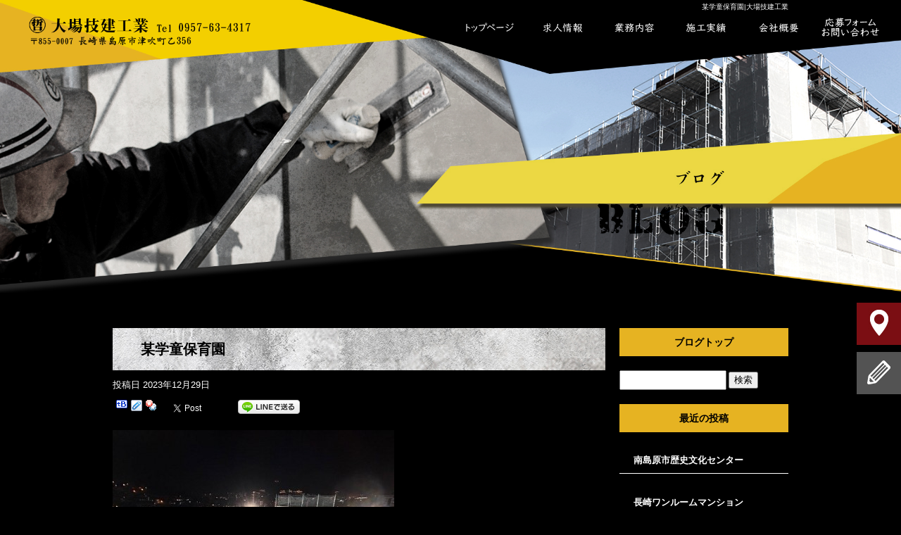

--- FILE ---
content_type: text/html; charset=UTF-8
request_url: https://www.oobagikenkogyo.com/archives/932
body_size: 6270
content:
<!DOCTYPE html>
<html lang="ja">
<head>
<!-- ▼Googleアナリティクスタグ▼ -->
<!-- Global site tag (gtag.js) - Google Analytics -->
<script async src="https://www.googletagmanager.com/gtag/js?id=UA-131130406-1"></script>
<script>
  window.dataLayer = window.dataLayer || [];
  function gtag(){dataLayer.push(arguments);}
  gtag('js', new Date());

  gtag('config', 'UA-131130406-1');

  gtag('config', 'G-JQC0B991KE');
</script>
<!-- ▲Googleアナリティクスタグ▲ -->
<meta charset="UTF-8" />
<meta name="viewport" content="width=1400">
<meta name="format-detection" content="telephone=no">
<title>  某学童保育園 | 大場技建工業</title>
<link rel="profile" href="http://gmpg.org/xfn/11" />
<link rel="stylesheet" type="text/css" media="all" href="https://www.oobagikenkogyo.com/60009736/wp-content/themes/multipress/style.css" />
<link rel="stylesheet" type="text/css" media="all" href="https://www.oobagikenkogyo.com/60009736/wp-content/themes/multipress/theme.css" />
<link rel="stylesheet" type="text/css" media="all" href="https://www.oobagikenkogyo.com/60009736/wp-content/themes/multipress/common.css" />
<link rel="shortcut icon" href="https://www.oobagikenkogyo.com/favicon.ico" />
<link rel="stylesheet" type="text/css" media="all" href="/files/files_common.css" />
<link rel="stylesheet" type="text/css" media="all" href="/files/files_pc.css" />

<link rel="pingback" href="https://www.oobagikenkogyo.com/60009736/xmlrpc.php" />
<link rel="alternate" type="application/rss+xml" title="大場技建工業 &raquo; フィード" href="https://www.oobagikenkogyo.com/feed" />
<link rel="alternate" type="application/rss+xml" title="大場技建工業 &raquo; コメントフィード" href="https://www.oobagikenkogyo.com/comments/feed" />
<link rel='stylesheet' id='simplamodalwindow-css'  href='https://www.oobagikenkogyo.com/60009736/wp-content/plugins/light-box-miyamoto/SimplaModalwindow/jquery.SimplaModalwindow.css?ver=3.6.1' type='text/css' media='all' />
<link rel='stylesheet' id='iqfmcss-css'  href='https://www.oobagikenkogyo.com/60009736/wp-content/plugins/inquiry-form-creator/css/inquiry-form.css?ver=0.7' type='text/css' media='all' />
<script type='text/javascript' src='https://www.oobagikenkogyo.com/60009736/wp-includes/js/jquery/jquery.js?ver=1.10.2'></script>
<script type='text/javascript' src='https://www.oobagikenkogyo.com/60009736/wp-includes/js/jquery/jquery-migrate.min.js?ver=1.2.1'></script>
<script type='text/javascript' src='https://www.oobagikenkogyo.com/60009736/wp-content/plugins/light-box-miyamoto/SimplaModalwindow/jquery.SimplaModalwindow.js?ver=1.7.1'></script>
<script type='text/javascript' src='https://www.oobagikenkogyo.com/60009736/wp-content/plugins/inquiry-form-creator/js/ajaxzip2/ajaxzip2.js?ver=2.10'></script>
<script type='text/javascript' src='https://www.oobagikenkogyo.com/60009736/wp-content/plugins/inquiry-form-creator/js/jquery.upload.js?ver=1.0.2'></script>
<link rel='prev' title='某学童保育園新築工事' href='https://www.oobagikenkogyo.com/archives/928' />
<link rel='next' title='某学童保育園' href='https://www.oobagikenkogyo.com/archives/939' />
<link rel='canonical' href='https://www.oobagikenkogyo.com/archives/932' />
<link rel='shortlink' href='https://www.oobagikenkogyo.com/?p=932' />
<script>AjaxZip2.JSONDATA = "https://www.oobagikenkogyo.com/60009736/wp-content/plugins/inquiry-form-creator/js/ajaxzip2/data";</script><link rel="alternate" media="handheld" type="text/html" href="https://www.oobagikenkogyo.com/archives/932" />
<!-- Vipers Video Quicktags v6.4.5 | http://www.viper007bond.com/wordpress-plugins/vipers-video-quicktags/ -->
<style type="text/css">
.vvqbox { display: block; max-width: 100%; visibility: visible !important; margin: 10px auto; } .vvqbox img { max-width: 100%; height: 100%; } .vvqbox object { max-width: 100%; } 
</style>
<script type="text/javascript">
// <![CDATA[
	var vvqflashvars = {};
	var vvqparams = { wmode: "opaque", allowfullscreen: "true", allowscriptaccess: "always" };
	var vvqattributes = {};
	var vvqexpressinstall = "https://www.oobagikenkogyo.com/60009736/wp-content/plugins/vipers-video-quicktags/resources/expressinstall.swf";
// ]]>
</script>
<!-- BEGIN: WP Social Bookmarking Light -->
<script type="text/javascript" src="https://connect.facebook.net/ja_JP/all.js#xfbml=1"></script>
<style type="text/css">
.wp_social_bookmarking_light{
    border: 0 !important;
    padding: 0 !important;
    margin: 0 0 20px 0 !important;
}
.wp_social_bookmarking_light div{
    float: left !important;
    border: 0 !important;
    padding: 0 !important;
    margin: 0 5px 0px 0 !important;
    height: 23px !important;
    text-indent: 0 !important;
}
.wp_social_bookmarking_light img{
    border: 0 !important;
    padding: 0;
    margin: 0;
    vertical-align: top !important;
}
.wp_social_bookmarking_light_clear{
    clear: both !important;
}
.wsbl_twitter{
    width: 100px;
}</style>
<!-- END: WP Social Bookmarking Light -->





<meta name="description" content="大場技建工業は長崎県島原市にある、主に左官業をしている会社です。一緒に働いてくれる方大募集中です！" />
<meta name="keywords" content="大場技建工業,長崎県島原市,求人,左官業" />

<script type="text/javascript" src="/files/js/effect_pc.js"></script>
<link rel="stylesheet" href="/files/Gallery-master/css/blueimp-gallery.min.css">
<script src="/files/Gallery-master/js/blueimp-gallery.min.js"></script>


<!-- OGPここから -->
<meta property="fb:app_id" content="" />
<meta property="og:type" content="website" />
<meta property="og:locale" content="ja_JP" />
<meta property="og:description" content="学童保育園屋根コンクリート完了 本年度も無災害で終了しました。 また来年も頑張ります">
<meta property="og:image" content="https://www.oobagikenkogyo.com/60009736/wp-content/uploads/2023/12/IMG_1210-400x300.jpg">
<meta property="og:title" content="某学童保育園">
<meta property="og:url" content="https://www.oobagikenkogyo.com/archives/932/">
<meta property="og:site_name" content="大場技建工業">
<!-- OGPここまで -->
</head>


<body id="page_932"  class="blog">

<div id="wrapper">
<div id="blueimp-gallery" class="blueimp-gallery blueimp-gallery-controls">
    <div class="slides"></div>
    <h3 class="title"></h3>
    <p class="description"></p>
    <a class="prev">‹</a>
    <a class="next">›</a>
    <a class="close">×</a>
    <a class="play-pause"></a>
    <ol class="indicator"></ol>
</div>

	<div id="branding_box">

	<div id="site-description">
<a href="https://www.oobagikenkogyo.com/" title="大場技建工業" rel="home">  某学童保育園|大場技建工業</a>
	</div>


<div id="header_information" class="post">

	
<div class="post-data">
<div class="main_header">
<a href="/"><img src="/files/sp1.gif" width="240" height="100" /></a>
</div>

<div id="second">
<img src="/files/wrapper_bg_top.jpg" alt="main" style="width:100%; min-width:1200px;">
</div>

<div id="second_btn" class="animated">
<a href="/recruit"><img src="/files/second_bnr.png" width="804" height="148" /></a>
</div></div>

<div class="clear_float"></div>

	
</div><!-- #header_information -->


	<div id="access" role="navigation">
		<div class="menu-header"><ul id="menu-gnavi" class="menu"><li id="menu-item-34" class="gnavi11 menu-item menu-item-type-post_type menu-item-object-page menu-item-34"><a href="https://www.oobagikenkogyo.com/">トップページ</a></li>
<li id="menu-item-35" class="gnavi12 menu-item menu-item-type-post_type menu-item-object-page menu-item-35"><a href="https://www.oobagikenkogyo.com/recruit">求人情報</a></li>
<li id="menu-item-33" class="gnavi13 menu-item menu-item-type-post_type menu-item-object-page menu-item-33"><a href="https://www.oobagikenkogyo.com/works">業務内容</a></li>
<li id="menu-item-32" class="gnavi14 menu-item menu-item-type-post_type menu-item-object-page menu-item-32"><a href="https://www.oobagikenkogyo.com/performance">施工実績</a></li>
<li id="menu-item-84" class="gnavi15 menu-item menu-item-type-post_type menu-item-object-page menu-item-84"><a href="https://www.oobagikenkogyo.com/company">会社概要</a></li>
<li id="menu-item-31" class="gnavi16 menu-item menu-item-type-post_type menu-item-object-page menu-item-31"><a href="https://www.oobagikenkogyo.com/contact">応募フォーム・お問い合わせ</a></li>
</ul></div>	</div><!-- #access -->

	</div><!-- #branding_box -->
<div id="main_teaser">


        <img alt="オフィシャルブログ" src="https://www.oobagikenkogyo.com/60009736/wp-content/uploads/2019/01/body_bg7.jpg">
</div>

<div id="outer_block">
<div id="inner_block">

    <div id="blog_main">

    <div id="container">

            


				<div id="post-932" class="post-932 post type-post status-publish format-standard hentry category-blogpost">
					<h1 class="entry-title">某学童保育園</h1>

					<div class="entry-meta">
						<span class="meta-prep meta-prep-author">投稿日</span> <a href="https://www.oobagikenkogyo.com/archives/932" title="7:37 PM" rel="bookmark"><span class="entry-date">2023年12月29日</span></a><!-- <span class="meta-sep">by</span>-->  <!--<span class="author vcard"><a class="url fn n" href="https://www.oobagikenkogyo.com/archives/author/tetsuya-130130icloud-com" title="tetsuya.130130@icloud.com の投稿をすべて表示">tetsuya.130130@icloud.com</a></span>-->					</div><!-- .entry-meta -->

					<div class="entry-content">

						<div class='wp_social_bookmarking_light'><div class="wsbl_facebook_like"><fb:like href="https://www.oobagikenkogyo.com/archives/932" send="false" layout="button_count" width="100" show_faces="false" action="like" colorscheme="light" font=""></fb:like></div><div class="wsbl_hatena"><a href='http://b.hatena.ne.jp/add?mode=confirm&url=https%3A%2F%2Fwww.oobagikenkogyo.com%2Farchives%2F932&title=%E6%9F%90%E5%AD%A6%E7%AB%A5%E4%BF%9D%E8%82%B2%E5%9C%92' title='このエントリーをはてなブックマークに追加' rel=nofollow class='wp_social_bookmarking_light_a' target=_blank><img src='https://www.oobagikenkogyo.com/60009736/wp-content/plugins/wp-social-bookmarking-light/images/hatena.gif' alt='このエントリーをはてなブックマークに追加' title='このエントリーをはてなブックマークに追加' width='16' height='12' class='wp_social_bookmarking_light_img' /></a></div><div class="wsbl_livedoor"><a href='http://clip.livedoor.com/redirect?link=https%3A%2F%2Fwww.oobagikenkogyo.com%2Farchives%2F932&title=%E5%A4%A7%E5%A0%B4%E6%8A%80%E5%BB%BA%E5%B7%A5%E6%A5%AD%20-%20%E6%9F%90%E5%AD%A6%E7%AB%A5%E4%BF%9D%E8%82%B2%E5%9C%92&ie=utf-8' title='Bookmark this on Livedoor Clip' rel=nofollow class='wp_social_bookmarking_light_a' target=_blank><img src='https://www.oobagikenkogyo.com/60009736/wp-content/plugins/wp-social-bookmarking-light/images/livedoor.gif' alt='Bookmark this on Livedoor Clip' title='Bookmark this on Livedoor Clip' width='16' height='16' class='wp_social_bookmarking_light_img' /></a></div><div class="wsbl_yahoo"><a href='http://bookmarks.yahoo.co.jp/bookmarklet/showpopup?t=%E6%9F%90%E5%AD%A6%E7%AB%A5%E4%BF%9D%E8%82%B2%E5%9C%92&u=https%3A%2F%2Fwww.oobagikenkogyo.com%2Farchives%2F932&ei=UTF-8' title='Bookmark this on Yahoo Bookmark' rel=nofollow class='wp_social_bookmarking_light_a' target=_blank><img src='https://www.oobagikenkogyo.com/60009736/wp-content/plugins/wp-social-bookmarking-light/images/yahoo.gif' alt='Bookmark this on Yahoo Bookmark' title='Bookmark this on Yahoo Bookmark' width='16' height='16' class='wp_social_bookmarking_light_img' /></a></div><div class="wsbl_google_plus_one"><g:plusone size="medium" annotation="none" href="https://www.oobagikenkogyo.com/archives/932" ></g:plusone></div><div class="wsbl_twitter"><iframe allowtransparency="true" frameborder="0" scrolling="no" src="https://platform.twitter.com/widgets/tweet_button.html?url=https%3A%2F%2Fwww.oobagikenkogyo.com%2Farchives%2F932&amp;text=%E6%9F%90%E5%AD%A6%E7%AB%A5%E4%BF%9D%E8%82%B2%E5%9C%92&amp;lang=ja&amp;count=horizontal" style="width:130px; height:20px;"></iframe></div><div class="wsbl_line"><a href='http://line.naver.jp/R/msg/text/?某学童保育園%0D%0Ahttps://www.oobagikenkogyo.com/archives/932' title='LINEで送る' rel=nofollow class='wp_social_bookmarking_light_a' target=_blank><img src='https://www.oobagikenkogyo.com/60009736/wp-content/plugins/wp-social-bookmarking-light/images/line88x20.png' alt='LINEで送る' title='LINEで送る' width='88' height='20' class='wp_social_bookmarking_light_img' /></a></div></div><br class='wp_social_bookmarking_light_clear' /><div class="photo aligncenter"><a class="modal photoswipe" href='https://www.oobagikenkogyo.com/60009736/wp-content/uploads/2023/12/IMG_1210.jpg'><img width="400" height="300" src="https://www.oobagikenkogyo.com/60009736/wp-content/uploads/2023/12/IMG_1210-400x300.jpg" class="attachment-medium" alt="IMG_1210.jpg" /></a> <a class="modal photoswipe" href='https://www.oobagikenkogyo.com/60009736/wp-content/uploads/2023/12/IMG_1208.jpg'><img width="400" height="300" src="https://www.oobagikenkogyo.com/60009736/wp-content/uploads/2023/12/IMG_1208-400x300.jpg" class="attachment-medium" alt="IMG_1208.jpg" /></a> <a class="modal photoswipe" href='https://www.oobagikenkogyo.com/60009736/wp-content/uploads/2023/12/IMG_1207.jpg'><img width="400" height="300" src="https://www.oobagikenkogyo.com/60009736/wp-content/uploads/2023/12/IMG_1207-400x300.jpg" class="attachment-medium" alt="IMG_1207.jpg" /></a> <a class="modal photoswipe" href='https://www.oobagikenkogyo.com/60009736/wp-content/uploads/2023/12/IMG_1203.JPG'><img width="400" height="225" src="https://www.oobagikenkogyo.com/60009736/wp-content/uploads/2023/12/IMG_1203-400x225.jpg" class="attachment-medium" alt="IMG_1203.JPG" /></a> <a class="modal photoswipe" href='https://www.oobagikenkogyo.com/60009736/wp-content/uploads/2023/12/IMG_1204.JPG'><img width="400" height="225" src="https://www.oobagikenkogyo.com/60009736/wp-content/uploads/2023/12/IMG_1204-400x225.jpg" class="attachment-medium" alt="IMG_1204.JPG" /></a></div>
<p>学童保育園屋根コンクリート完了<br />
本年度も無災害で終了しました。<br />
また来年も頑張ります</p>

											</div><!-- .entry-content -->


					<div class="entry-utility">
												
					</div><!-- .entry-utility -->
				</div><!-- #post-## -->

				<div id="nav-below" class="navigation">
					<div class="nav-previous"><a href="https://www.oobagikenkogyo.com/archives/928" rel="prev"><span class="meta-nav">&larr;</span> 某学童保育園新築工事</a></div>
					<div class="nav-next"><a href="https://www.oobagikenkogyo.com/archives/939" rel="next">某学童保育園 <span class="meta-nav">&rarr;</span></a></div>
				</div><!-- #nav-below -->




    </div><!-- #container -->

		<div id="primary" class="widget-area" role="complementary">
			<ul class="xoxo">


<li id="text-6" class="widget-container widget_text">			<div class="textwidget"><div class="widget-title2 unity_title">
<a href="/blog">ブログトップ</a>
</div></div>
		</li><li id="search-2" class="widget-container widget_search"><form role="search" method="get" id="searchform" class="searchform" action="https://www.oobagikenkogyo.com/">
				<div>
					<label class="screen-reader-text" for="s">検索:</label>
					<input type="text" value="" name="s" id="s" />
					<input type="submit" id="searchsubmit" value="検索" />
				</div>
			</form></li>		<li id="recent-posts-2" class="widget-container widget_recent_entries">		<h3 class="widget-title unity_title">最近の投稿</h3>		<ul>
					<li>
				<a href="https://www.oobagikenkogyo.com/archives/1119" title="南島原市歴史文化センター">南島原市歴史文化センター</a>
						</li>
					<li>
				<a href="https://www.oobagikenkogyo.com/archives/1115" title="長崎ワンルームマンション">長崎ワンルームマンション</a>
						</li>
					<li>
				<a href="https://www.oobagikenkogyo.com/archives/1112" title="大村　竹松現場">大村　竹松現場</a>
						</li>
					<li>
				<a href="https://www.oobagikenkogyo.com/archives/1108" title="大村　竹松現場">大村　竹松現場</a>
						</li>
					<li>
				<a href="https://www.oobagikenkogyo.com/archives/1105" title="大村　竹松">大村　竹松</a>
						</li>
				</ul>
		</li><li id="archives-2" class="widget-container widget_archive"><h3 class="widget-title unity_title">アーカイブ</h3>		<ul>
			<li><a href='https://www.oobagikenkogyo.com/archives/date/2026/01' title='2026年1月'>2026年1月</a></li>
	<li><a href='https://www.oobagikenkogyo.com/archives/date/2025/11' title='2025年11月'>2025年11月</a></li>
	<li><a href='https://www.oobagikenkogyo.com/archives/date/2025/10' title='2025年10月'>2025年10月</a></li>
	<li><a href='https://www.oobagikenkogyo.com/archives/date/2025/08' title='2025年8月'>2025年8月</a></li>
	<li><a href='https://www.oobagikenkogyo.com/archives/date/2025/07' title='2025年7月'>2025年7月</a></li>
	<li><a href='https://www.oobagikenkogyo.com/archives/date/2025/05' title='2025年5月'>2025年5月</a></li>
	<li><a href='https://www.oobagikenkogyo.com/archives/date/2025/03' title='2025年3月'>2025年3月</a></li>
	<li><a href='https://www.oobagikenkogyo.com/archives/date/2024/12' title='2024年12月'>2024年12月</a></li>
	<li><a href='https://www.oobagikenkogyo.com/archives/date/2024/11' title='2024年11月'>2024年11月</a></li>
	<li><a href='https://www.oobagikenkogyo.com/archives/date/2024/10' title='2024年10月'>2024年10月</a></li>
	<li><a href='https://www.oobagikenkogyo.com/archives/date/2024/09' title='2024年9月'>2024年9月</a></li>
	<li><a href='https://www.oobagikenkogyo.com/archives/date/2024/08' title='2024年8月'>2024年8月</a></li>
	<li><a href='https://www.oobagikenkogyo.com/archives/date/2024/07' title='2024年7月'>2024年7月</a></li>
	<li><a href='https://www.oobagikenkogyo.com/archives/date/2024/06' title='2024年6月'>2024年6月</a></li>
	<li><a href='https://www.oobagikenkogyo.com/archives/date/2024/04' title='2024年4月'>2024年4月</a></li>
	<li><a href='https://www.oobagikenkogyo.com/archives/date/2024/03' title='2024年3月'>2024年3月</a></li>
	<li><a href='https://www.oobagikenkogyo.com/archives/date/2024/02' title='2024年2月'>2024年2月</a></li>
	<li><a href='https://www.oobagikenkogyo.com/archives/date/2024/01' title='2024年1月'>2024年1月</a></li>
	<li><a href='https://www.oobagikenkogyo.com/archives/date/2023/12' title='2023年12月'>2023年12月</a></li>
	<li><a href='https://www.oobagikenkogyo.com/archives/date/2023/11' title='2023年11月'>2023年11月</a></li>
	<li><a href='https://www.oobagikenkogyo.com/archives/date/2023/10' title='2023年10月'>2023年10月</a></li>
	<li><a href='https://www.oobagikenkogyo.com/archives/date/2023/09' title='2023年9月'>2023年9月</a></li>
	<li><a href='https://www.oobagikenkogyo.com/archives/date/2023/08' title='2023年8月'>2023年8月</a></li>
	<li><a href='https://www.oobagikenkogyo.com/archives/date/2023/07' title='2023年7月'>2023年7月</a></li>
	<li><a href='https://www.oobagikenkogyo.com/archives/date/2023/06' title='2023年6月'>2023年6月</a></li>
	<li><a href='https://www.oobagikenkogyo.com/archives/date/2023/05' title='2023年5月'>2023年5月</a></li>
	<li><a href='https://www.oobagikenkogyo.com/archives/date/2023/04' title='2023年4月'>2023年4月</a></li>
	<li><a href='https://www.oobagikenkogyo.com/archives/date/2023/03' title='2023年3月'>2023年3月</a></li>
	<li><a href='https://www.oobagikenkogyo.com/archives/date/2023/01' title='2023年1月'>2023年1月</a></li>
	<li><a href='https://www.oobagikenkogyo.com/archives/date/2022/12' title='2022年12月'>2022年12月</a></li>
	<li><a href='https://www.oobagikenkogyo.com/archives/date/2022/11' title='2022年11月'>2022年11月</a></li>
	<li><a href='https://www.oobagikenkogyo.com/archives/date/2022/10' title='2022年10月'>2022年10月</a></li>
	<li><a href='https://www.oobagikenkogyo.com/archives/date/2022/09' title='2022年9月'>2022年9月</a></li>
	<li><a href='https://www.oobagikenkogyo.com/archives/date/2022/08' title='2022年8月'>2022年8月</a></li>
	<li><a href='https://www.oobagikenkogyo.com/archives/date/2022/07' title='2022年7月'>2022年7月</a></li>
	<li><a href='https://www.oobagikenkogyo.com/archives/date/2022/06' title='2022年6月'>2022年6月</a></li>
	<li><a href='https://www.oobagikenkogyo.com/archives/date/2022/05' title='2022年5月'>2022年5月</a></li>
	<li><a href='https://www.oobagikenkogyo.com/archives/date/2022/04' title='2022年4月'>2022年4月</a></li>
	<li><a href='https://www.oobagikenkogyo.com/archives/date/2022/03' title='2022年3月'>2022年3月</a></li>
	<li><a href='https://www.oobagikenkogyo.com/archives/date/2022/02' title='2022年2月'>2022年2月</a></li>
	<li><a href='https://www.oobagikenkogyo.com/archives/date/2022/01' title='2022年1月'>2022年1月</a></li>
	<li><a href='https://www.oobagikenkogyo.com/archives/date/2021/12' title='2021年12月'>2021年12月</a></li>
	<li><a href='https://www.oobagikenkogyo.com/archives/date/2021/10' title='2021年10月'>2021年10月</a></li>
	<li><a href='https://www.oobagikenkogyo.com/archives/date/2021/08' title='2021年8月'>2021年8月</a></li>
	<li><a href='https://www.oobagikenkogyo.com/archives/date/2021/07' title='2021年7月'>2021年7月</a></li>
	<li><a href='https://www.oobagikenkogyo.com/archives/date/2021/06' title='2021年6月'>2021年6月</a></li>
	<li><a href='https://www.oobagikenkogyo.com/archives/date/2021/05' title='2021年5月'>2021年5月</a></li>
	<li><a href='https://www.oobagikenkogyo.com/archives/date/2021/04' title='2021年4月'>2021年4月</a></li>
	<li><a href='https://www.oobagikenkogyo.com/archives/date/2021/03' title='2021年3月'>2021年3月</a></li>
	<li><a href='https://www.oobagikenkogyo.com/archives/date/2021/02' title='2021年2月'>2021年2月</a></li>
	<li><a href='https://www.oobagikenkogyo.com/archives/date/2021/01' title='2021年1月'>2021年1月</a></li>
	<li><a href='https://www.oobagikenkogyo.com/archives/date/2020/12' title='2020年12月'>2020年12月</a></li>
	<li><a href='https://www.oobagikenkogyo.com/archives/date/2020/11' title='2020年11月'>2020年11月</a></li>
	<li><a href='https://www.oobagikenkogyo.com/archives/date/2020/10' title='2020年10月'>2020年10月</a></li>
	<li><a href='https://www.oobagikenkogyo.com/archives/date/2020/09' title='2020年9月'>2020年9月</a></li>
	<li><a href='https://www.oobagikenkogyo.com/archives/date/2020/08' title='2020年8月'>2020年8月</a></li>
	<li><a href='https://www.oobagikenkogyo.com/archives/date/2020/07' title='2020年7月'>2020年7月</a></li>
	<li><a href='https://www.oobagikenkogyo.com/archives/date/2020/06' title='2020年6月'>2020年6月</a></li>
	<li><a href='https://www.oobagikenkogyo.com/archives/date/2020/05' title='2020年5月'>2020年5月</a></li>
	<li><a href='https://www.oobagikenkogyo.com/archives/date/2020/04' title='2020年4月'>2020年4月</a></li>
	<li><a href='https://www.oobagikenkogyo.com/archives/date/2020/03' title='2020年3月'>2020年3月</a></li>
	<li><a href='https://www.oobagikenkogyo.com/archives/date/2020/02' title='2020年2月'>2020年2月</a></li>
	<li><a href='https://www.oobagikenkogyo.com/archives/date/2020/01' title='2020年1月'>2020年1月</a></li>
	<li><a href='https://www.oobagikenkogyo.com/archives/date/2019/12' title='2019年12月'>2019年12月</a></li>
	<li><a href='https://www.oobagikenkogyo.com/archives/date/2019/11' title='2019年11月'>2019年11月</a></li>
	<li><a href='https://www.oobagikenkogyo.com/archives/date/2019/10' title='2019年10月'>2019年10月</a></li>
	<li><a href='https://www.oobagikenkogyo.com/archives/date/2019/09' title='2019年9月'>2019年9月</a></li>
	<li><a href='https://www.oobagikenkogyo.com/archives/date/2019/08' title='2019年8月'>2019年8月</a></li>
	<li><a href='https://www.oobagikenkogyo.com/archives/date/2019/07' title='2019年7月'>2019年7月</a></li>
	<li><a href='https://www.oobagikenkogyo.com/archives/date/2019/06' title='2019年6月'>2019年6月</a></li>
	<li><a href='https://www.oobagikenkogyo.com/archives/date/2019/05' title='2019年5月'>2019年5月</a></li>
	<li><a href='https://www.oobagikenkogyo.com/archives/date/2019/04' title='2019年4月'>2019年4月</a></li>
	<li><a href='https://www.oobagikenkogyo.com/archives/date/2019/03' title='2019年3月'>2019年3月</a></li>
	<li><a href='https://www.oobagikenkogyo.com/archives/date/2019/02' title='2019年2月'>2019年2月</a></li>
	<li><a href='https://www.oobagikenkogyo.com/archives/date/2019/01' title='2019年1月'>2019年1月</a></li>
		</ul>
</li><li id="categories-2" class="widget-container widget_categories"><h3 class="widget-title unity_title">カテゴリー</h3>		<ul>
	<li class="cat-item cat-item-1"><a href="https://www.oobagikenkogyo.com/archives/category/blogpost" title="日記 に含まれる投稿をすべて表示">日記</a>
</li>
		</ul>
</li><li id="calendar-2" class="widget-container widget_calendar"><h3 class="widget-title unity_title">投稿日カレンダー</h3><div id="calendar_wrap"><table id="wp-calendar">
	<caption>2026年1月</caption>
	<thead>
	<tr>
		<th scope="col" title="日曜日">日</th>
		<th scope="col" title="月曜日">月</th>
		<th scope="col" title="火曜日">火</th>
		<th scope="col" title="水曜日">水</th>
		<th scope="col" title="木曜日">木</th>
		<th scope="col" title="金曜日">金</th>
		<th scope="col" title="土曜日">土</th>
	</tr>
	</thead>

	<tfoot>
	<tr>
		<td colspan="3" id="prev"><a href="https://www.oobagikenkogyo.com/archives/date/2025/11" title="2025年11月の投稿を表示">&laquo; 11月</a></td>
		<td class="pad">&nbsp;</td>
		<td colspan="3" id="next" class="pad">&nbsp;</td>
	</tr>
	</tfoot>

	<tbody>
	<tr>
		<td colspan="4" class="pad">&nbsp;</td><td>1</td><td>2</td><td>3</td>
	</tr>
	<tr>
		<td>4</td><td>5</td><td>6</td><td>7</td><td>8</td><td>9</td><td>10</td>
	</tr>
	<tr>
		<td>11</td><td>12</td><td>13</td><td>14</td><td><a href="https://www.oobagikenkogyo.com/archives/date/2026/01/15" title="南島原市歴史文化センター">15</a></td><td>16</td><td>17</td>
	</tr>
	<tr>
		<td>18</td><td>19</td><td>20</td><td>21</td><td>22</td><td id="today">23</td><td>24</td>
	</tr>
	<tr>
		<td>25</td><td>26</td><td>27</td><td>28</td><td>29</td><td>30</td><td>31</td>
	</tr>
	</tbody>
	</table></div></li>			</ul>
		</div><!-- #primary .widget-area -->


</div><!-- #main -->

</div><!-- #inner_block -->
</div><!-- #outer_block -->

<div id="footer_block">
	<div id="footer_box">
		<div id="footer_sitemap_block">



    <div id="footer-widget-area" role="complementary">

<div id="first" class="widget-area">
  <ul class="xoxo">
<div class="menu-header"><ul id="menu-footer_navi" class="menu"><li id="menu-item-59" class="menu-item menu-item-type-post_type menu-item-object-page menu-item-59"><a href="https://www.oobagikenkogyo.com/">トップページ</a></li>
<li id="menu-item-60" class="menu-item menu-item-type-post_type menu-item-object-page menu-item-60"><a href="https://www.oobagikenkogyo.com/recruit">求人情報</a></li>
<li id="menu-item-61" class="menu-item menu-item-type-post_type menu-item-object-page menu-item-61"><a href="https://www.oobagikenkogyo.com/works">業務内容</a></li>
<li id="menu-item-62" class="menu-item menu-item-type-post_type menu-item-object-page menu-item-62"><a href="https://www.oobagikenkogyo.com/performance">施工実績</a></li>
<li id="menu-item-87" class="menu-item menu-item-type-post_type menu-item-object-page menu-item-87"><a href="https://www.oobagikenkogyo.com/company">会社概要</a></li>
<li id="menu-item-63" class="menu-item menu-item-type-post_type menu-item-object-page menu-item-63"><a href="https://www.oobagikenkogyo.com/contact">応募フォーム・お問い合わせ</a></li>
<li id="menu-item-64" class="menu-item menu-item-type-post_type menu-item-object-page current_page_parent menu-item-64"><a href="https://www.oobagikenkogyo.com/blog">オフィシャルブログ</a></li>
</ul></div>  </ul>
</div>

  </div><!-- #footer-widget-area -->
		</div><!--#footer_sitemap_block-->

		<div class="footer_infomation">


<div id="footer_information" class="post">

		<div class="entry-post">

		<div class="post-data">
			<p>〒855-0007　長崎県島原市津吹町乙356 / TEL：0957-63-4317</p>

<div class="fixed_btn">
  <div id="fixed_btn_xxx"><a href="/company"><img src="/files/access_btn.jpg" alt="会社概要"></a></div>
  <div id="fixed_btn_xxx"><a href="/blog"><img src="/files/blog_btn.jpg" alt="ブログ"></a></div>
</div>

<div id="float_top_btn"><a href="#"><img src="/files/top_btn.png" alt="先頭へ戻る"></a></div>

<script type="text/javascript"><!--
  jQuery(function($){
  // グローバルナビの追尾
  var nav = $('#access');
  var offset = 0;
  if(!$('.fixed').length){
    offset = nav.offset();
  }else{
      resetOffset();
  }
  $(window).on('load resize', function(){
      resetOffset();
  });
  $(window).scroll(resetOffset);
  
  function resetOffset(){
    nav.removeClass('fixed');
    offset = nav.offset();
    if($(window).scrollTop() > offset.top) {
      nav.addClass('fixed');
    }
  }
  /*------------------------------------------------------------------------------------*/
  /* 画面幅に合わせる                             */
  /*------------------------------------------------------------------------------------*/
  $(window).on('ready load resize', function(){
    var target = '#main_teaser';
    var target_img = '#main_teaser img';
    var second_img = '#second img';
    
    if($('body').width() < 2000){
      $(target_img).css({
        'width' : '100%',
        'height' : 'auto',
        'min-width' : '1200px',
        'left' : 0
      });
      $('#branding_box').css({
        'height' : $(target_img).height() + 'px'
      });
      $('#access .menu-header').css({
        'height' : $(target_img).height() * 0.092 + 'px',
        'width' : $(target_img).width() * 0.08 * 6 + 1 + 'px'
      });
      $('#access .menu-header a').css({
        'height' : $(target_img).height() * 0.092 + 'px',
        'width' : $(target_img).width() * 0.08 + 'px'
      });
      $('#access.fixed .menu-header').css({
        'height' : 60 + 'px',
        'width' : 960 + 'px'
      });
      $('#access.fixed .menu-header a').css({
        'height' : 60 + 'px',
        'width' : 160 + 'px'
      });
      $('#page_6 #branding_box').css({
        'height' : $(target_img).height() + $(second_img).height() + 'px'
      });
      $('#page_6 #second').css({
        'top' : $(target_img).height() - 1 + 'px'
      });
      $('#page_6 #second_btn').css({
        'top' : $(second_img).height() * 0.47 + $(target_img).height() + 'px'
      });
      $('#page_6 #second_btn img').css({
        'height' : $(second_img).height() * 0.148 + 'px',
        'width' : $(target_img).width() * 0.402 + 'px'
      });
      $('#page_6 #access .menu-header').css({
        'height' : $(target_img).height() * 0.06 + 'px',
        'width' : $(target_img).width() * 0.08 * 6 + 1 + 'px'
      });
      $('#page_6 #access .menu-header a').css({
        'height' : $(target_img).height() * 0.06 + 'px',
        'width' : $(target_img).width() * 0.08 + 'px'
      });
      $('#page_6 #access.fixed .menu-header').css({
        'height' : 60 + 'px',
        'width' : 960 + 'px'
      });
      $('#page_6 #access.fixed .menu-header a').css({
        'height' : 60 + 'px',
        'width' : 160 + 'px'
      });
    }
    $(target).css({ 'height' : $(target_img).height() });
  });
  // スクロールしたとき
  $(window).on('scroll', function(){
    var target = '#main_teaser';
    var target_img = '#main_teaser img';

    if($('body').width() < 2000){
      $('#access .menu-header').css({
        'height' : $(target_img).height() * 0.092 + 'px',
        'width' : $(target_img).width() * 0.08 * 6 + 1 + 'px'
      });
      $('#access .menu-header a').css({
        'height' : $(target_img).height() * 0.092 + 'px',
        'width' : $(target_img).width() * 0.08 + 'px'
      });
      $('#access.fixed .menu-header').css({
        'height' : 60 + 'px',
        'width' : 960 + 'px'
      });
      $('#access.fixed .menu-header a').css({
        'height' : 60 + 'px',
        'width' : 160 + 'px'
      });
      $('#page_6 #access .menu-header').css({
        'height' : $(target_img).height() * 0.06 + 'px',
        'width' : $(target_img).width() * 0.08 * 6 + 1 + 'px'
      });
      $('#page_6 #access .menu-header a').css({
        'height' : $(target_img).height() * 0.06 + 'px',
        'width' : $(target_img).width() * 0.08 + 'px'
      });
      $('#page_6 #access.fixed .menu-header').css({
        'height' : 60 + 'px',
        'width' : 960 + 'px'
      });
      $('#page_6 #access.fixed .menu-header a').css({
        'height' : 60 + 'px',
        'width' : 160 + 'px'
      });
    }
    $(target).css({ 'height' : $(target_img).height() });
  });
  // 動かす1
  var move1 = $('#second_btn.animated');
  var offset1 = 0;
  if(!$('.fadeInDown').length){
    offset1 = move1.offset();
  }else{
      resetOffset1();
  }
  $(window).on('load resize', function(){
      resetOffset1();
  });
  $(window).scroll(resetOffset1);
  
  function resetOffset1(){
    offset1 = move1.offset();
    if($(window).scrollTop() + 500 > offset1.top) {
      move1.addClass('fadeInDown');
    }
  }
  });
  --></script>		</div>

<div class="clear_float"></div>

	</div>
	
</div><!-- #footer_information -->


		</div><!-- .footer_infomation -->
	</div><!--footer_box-->

<address id="copyright">Copyright (C) 大場技建工業 All Rights Reserved.</address>

</div><!--footer_block-->

</div><!--wrapper-->

</body>
</html>

--- FILE ---
content_type: text/css
request_url: https://www.oobagikenkogyo.com/files/files_pc.css
body_size: 4379
content:
@charset "utf-8";

/*
 * EASYS-ONEPC用スタイルCSS
 */

/* ===================================================================================================================
   ■ 全体
------------------------------------------------------------------------------------------------------------------- */
html {
  background: none #000;
}
body {
  color: #fff;
  background-image: none;
}

#wrapper { background: none transparent; }

#outer_block { background: none transparent; padding: 50px 0 0;}

a:link, a:visited, a:hover, a:active { color: #fff;}




/* ===================================================================================================================
   ■ ヘッダー&メイン画像
------------------------------------------------------------------------------------------------------------------- */
#main_teaser {
  position: absolute;
  top: 0;
  left: 0;
  width: 100%;
  text-align: center;
  z-index: 99;
}
#branding_box {
  height: 500px;
  padding: 0;
  z-index: 500;
  position: relative;
  background-image: url(/files/branding_box_bg.png);
  -webkit-background-size: 100% auto;
  background-size: 100% auto;
}
#header_information { height: 0; }

/* TOP SLIDER使用時 */
#jquery_slider_pc { top: 0; }


/*  H1テキスト
---------------------------------------------------------------------------------------------------- */
#site-description {
  width: 960px;
  margin: 0 auto;
  text-align: right;
}
#site-description a {
  display: inline;
  color: #FFF;
}

/*  サイトロゴ
---------------------------------------------------------------------------------------------------- */
.main_header {
  position: absolute;
  top: 0;
  left: 0;
}


/*  グローバルナビ
---------------------------------------------------------------------------------------------------- */
#access{ width: 100%; }
#access .menu-header { float: right; margin-right: 20px; }
#access.fixed .menu-header { float: none; margin: 0 auto; }

/* 親ボタンの背景画像、高さなど　全サイズ共通 */
div#access .menu-item a, div#access .menu-item a:hover {
  background-image: url(/files/topnavi.png);
  height: 60px;
  line-height: 60px;
}

/* プルダウンメニューのサイズ */
#access ul.menu ul.sub-menu {
  top: 60px;
  width: px;
}
#access ul.menu ul.sub-menu,
#access ul.menu ul.sub-menu li {
  min-width: px;
  width: px;
}

/* プルダウンメニューの色　16進数、RGBA両方変更すること */
div#access ul.sub-menu li.sub-gnavi a, div#access ul.sub-menu li.sub-gnavi2 a {
  background: none #fff;
  background: none rgba(255, 255, 255, 0.75);
  filter: alpha(opacity=75); /* ie 6 7 */
  -ms-filter: "alpha(opacity=75)"; /* ie 8 */
  width: px;
  color: #333;
}
#access ul li.current_page_item > a, #access ul li.current-menu-ancestor > a,
#access ul li.current-menu-item > a, #access ul li.current-menu-parent > a {
  color: #333;
}
div#access ul.sub-menu li.sub-gnavi a:hover, div#access ul.sub-menu li.sub-gnavi2 a:hover {
  background: none #fff;
  background: none rgba(255, 255, 255, 0.75);
  filter: alpha(opacity=75); /* ie 6 7 */
  -ms-filter: "alpha(opacity=75)"; /* ie 8 */
  color: #666;
}
#access ul li.current_page_item > a:hover, #access ul li.current-menu-ancestor > a:hover,
#access ul li.current-menu-item > a:hover, #access ul li.current-menu-parent > a:hover {
  color: #666;
}

/* IE7 hack */
*:first-child+html div#access ul.sub-menu li.sub-gnavi a,
*:first-child+html div#access ul.sub-menu li.sub-gnavi2 a {
  background-color: #fff;
}
*:first-child+html div#access ul.sub-menu li.sub-gnavi a:hover,
*:first-child+html div#access ul.sub-menu li.sub-gnavi2 a:hover {
  background-color: #fff;
}

/* IE9 hack */
div#access ul.sub-menu li.sub-gnavi a:not(:target),
div#access ul.sub-menu li.sub-gnavi2 a:not(:target),
div#access ul.sub-menu li.sub-gnavi a:not(:target):hover,
div#access ul.sub-menu li.sub-gnavi2 a:not(:target):hover {
  filter: none;
  -ms-filter: none;
}


/* ===================================================================================================================
   ■ サイド
------------------------------------------------------------------------------------------------------------------- */
/* サイドナビ　タイトル */
.widget-title, .widget-title2 a {
  padding: 0;
  text-align: center;
}
.widget-title, .widget-title2 a:link, .widget-title2 a:visited,
.widget-title2 a:hover, .widget-title2 a:active {
  color: #000;
}

/* サイドナビ　メニュー部分 */
#blog_main .widget-area ul ul li a {
  color: #fff;
  overflow: hidden;
  text-overflow: ellipsis;
  white-space: nowrap;
  padding: 20px 20px 0 20px;
}

#wp-calendar {
  border-collapse: separate;
}
#wp-calendar caption {
  text-align: center;
}
#wp-calendar thead th {
}
#wp-calendar tbody td {
  background: none transparent;
  border-width: 0 0 1px;
  border-style: dotted;
  border-color: #666;
  line-height: 2;
  padding: 5px;
}
#wp-calendar tbody td a { text-decoration: underline; }
#wp-calendar tbody td a:hover { text-decoration: none; }




/* ===================================================================================================================
   ■ フッター
------------------------------------------------------------------------------------------------------------------- */
#footer_block {
  background: url(/files/footer_bg.jpg) center bottom no-repeat;
  height: 400px;
}
#footer_box {
  background-image: none;
  height: 360px;
}
#footer_box, #footer_sitemap_block, #footer-widget-area, .footer_infomation{
  width: 1100px;
  margin: 0 auto;
}

/*  フッターナビ
---------------------------------------------------------------------------------------------------- */
#footer_sitemap_block {
  /* フッターナビの上余白はここで調整 */
  padding: 140px 0 0;
}
#footer-widget-area .widget-area ul.menu {
  border-color: #fff;
}
#footer-widget-area .widget-area .menu-item a {
  border-color: #fff;
  color: #fff;
}
#footer-widget-area .widget-area .menu-item a:hover {
  background-color: transparent;
}



/*  フッター情報
---------------------------------------------------------------------------------------------------- */
.footer_infomation {
  display: block;
  color: #fff;
}
#footer_information .entry-post {
  width: 100%;
  margin: 20px 0 0;
  text-align: center;
}

/*  フッターボタン
---------------------------------------------------------------------------------------------------- */
#float_top_btn {
  bottom: 50px;
  position: fixed;
  right: 20px;
  z-index: 999;
}

.fixed_btn {
    bottom: 150px;
    position: fixed;
    right: 0;
    z-index: 900;
}
.fixed_btn div, .fixed_btn div a {
    height: 60px;
    margin-bottom: 10px;
    right: 0;
    width: 63px;
}
.fixed_btn div#fixed_btn_gaten, .fixed_btn div#fixed_btn_gaten a{ height: 150px; }
.fixed_btn div a {
    display: block;
    position: absolute;
}


/*  コピーライト
---------------------------------------------------------------------------------------------------- */
#copyright { color: #000; }




/* ===================================================================================================================
   ■ コンテンツ
------------------------------------------------------------------------------------------------------------------- */
#container_top {
}

/*  見出し
---------------------------------------------------------------------------------------------------- */
.headline_title {/*h2*/
  color: #e6b422;
}
/*h3 フルサイズ*/
h3.entry_title, .entry_title, .entry-title { /* サイズ、背景、余白などはこちら */
  text-align: left;
  padding: 0 0 0 40px;
  width: 920px;
}
h3.entry_title, .entry_title, .entry_title h3, .entry-title { /* フォントサイズはこちら */
}
h3.entry_title, .entry_title, .entry-title ,
.entry_title a:link, .entry_title a:visited, .entry_title a:hover, .entry_title a:active,
.entry-title a:link, .entry-title a:visited, .entry-title a:hover, .entry-title a:active {
  color: #000;
}
.entry_title h3{ width: 800px; }
/* 見出しリンクボタン */
.entry_title span.read_more_btn a,
.entry_title span.read_more_btn a:hover{
	background-image: url(/files/read_more_btn.png);
}
/* h4 フルサイズ */
* .sub_entry_title {
  padding: 0 0 0 40px;
  width: 920px;
}
* .sub_entry_title, * .sub_entry_title a:link, * .sub_entry_title a:visited,
* .sub_entry_title a:hover, * .sub_entry_title a:active {
  color: #fff;
}
.sub_entry_title h4{ width: 800px; }
/* 小見出しリンクボタン */
.sub_entry_title span.read_more_btn a,
.sub_entry_title span.read_more_btn a:hover {
}
/* ブログページのタイトル背景 */
#blog_main .entry-title{
  background-image: url(/files/blog_title.jpg);
  height: 60px;
  line-height: 60px;
  padding: 0 0 0 40px;
  font-size: 20px;
  width: 660px;
}
#blog_main .entry-title ,#blog_main .entry-title a:link, #blog_main .entry-title a:visited,
#blog_main .entry-title a:hover, #blog_main .entry-title a:active{ color: #000; }

/* h3写真横の見出し用 */
.mid_entry_title{
  width: 550px;
  padding: 0 0 0 20px;
  color: #000;
}
/* h4写真横の見出し用 */
.mid_sub_entry_title{
  padding: 0 0 0 20px;
  width: 550px;
  color: #fff;
}


/* 幅半分ブロック */
.half_entry_title, .faq-title {/* h3半分 */
  background: url(/files/half_entry_title_bg.jpg) center top no-repeat;
  color: #000;
}
.half_sub_entry_title, .faq-title {/* h4半分 */
  color: #fff;
}
.faq-title{
  width: 460px;
  text-align: center;
    padding: 10px 0;
}

/* h3 3列表示タイトル用 */
.inline_title, .inline_title a:link, .inline_title a:visited, .inline_title a:hover, .inline_title a:active {
  color: #000;
  background-image: url(/files/colum3_title_bg.jpg);
}

/* クーポンの本文見出しなど、固定幅でないインラインタイトル用 */
.coupon_data .inline_title,
.c_04 .inline_title,
.i_01 .inline_title,
.j_01 .inline_title {
  background: none #aaa;
}

/* 詳細画面の下部「コメント」見出し */
.indent_border {
  border-color: #666;
  width: 685px;
}

/* 大きな地図で見る */
small {
  border-color: #fff;
}
small a {
  width: 100%;
  padding: 5px 0;
  text-align: center !important;
  color: #fff !important;
}

small a:hover {
  background-color: #fff;
  color: #fff !important;
}





/*  テーブル
---------------------------------------------------------------------------------------------------- */
.table_area td.td_name, .table_area td.td_value, /* Eブロック、Gブロック等 */
body.coupon .table_area td.td_name, body.coupon .table_area td.td_value, /* クーポンページ */
.z_c1 .iqfm-table th, .z_c1 .iqfm-table td /* お問合せ */ {
  border-color: #fff;
}
.table_area td.td_name, body.coupon .table_area td.td_name, .z_c1 .iqfm-table th {
  background: none transparent;
}
.table_area td.td_value, body.coupon .table_area td.td_value, .z_c1 .iqfm-table td {
  background: none transparent;
}

th, td{
	border-right: none !important;
	border-left: none !important;
}
/* 必須項目 */
.iqfm-req_color { color: #c9171e; }

.table_area, .field_3col .table_area td.td_name, .field_3col .table_area td.td_value{ font-size: 15px;}
.table_area td.td_value, .table_area td.td_name,
.table_area table tr td, .iqfm-table th, .iqfm-table td,
.field_3col .table_area td.td_name, .field_3col .table_area td.td_value{ padding: 15px !important;}
/* Dメニュー下線 */
.td_cell {
  border-color: #666;
  vertical-align: top;
}

.table_area table tr td {
  background: none transparent;
}




/*  ページ遷移ボタン（詳細ブロックやページ送りのナビ用）
---------------------------------------------------------------------------------------------------- */
.tablenav { padding: 1em 0; }
a.page-numbers, .tablenav .current,
.permalink_in a, .pageback a,
.page_up a {
  background: none transparent;
  border-style: solid;
  border-color: #fff;
  color: #fff !important;
}
.permalink_in a:link, .permalink_in a:visited,
.pageback a:link, .pageback a:visited {
}
.tablenav .next:link, .tablenav .next:visited,
.tablenav .prev:link, .tablenav .prev:visited {
  border: 1px solid #fff;
  background: none transparent;
}
.tablenav .next:hover, .tablenav .next:active,
.tablenav .prev:hover, .tablenav .prev:active {
  background-color: #fff;
  border-color: #fff;
}
.tablenav .current, a.page-numbers:hover,
.permalink_in a:hover, .permalink_in a:active,
.pageback a:hover, .pageback a:active,
.page_up a:hover, .page_up a:active {
  background: none #fff;
  border-style: solid;
  border-color: #fff;
  color: #fff !important;
} 



/*  ブロック
---------------------------------------------------------------------------------------------------- */
/* 各ブロック点線 */
.border_margin,
.anchor_list ul li,
.cu_mail_block,
.z_d1 .blog_post,
.list_block .list_box {
  border-color: #666;
}


/* Cブロック */
.c_01, .c_02, .c_03, .c_05, .c_06 {
  display: inline-block;
  *display: inline;
  *zoom: 1;
  width: 100%;
  padding: 0 0 20px;
  *padding: 0 0 30px;
}
.c_04 { margin: 0 0 20px; }


/* Dブロック */
.menu-list table {
  border-collapse:separate;
}


/* Gブロック */
.g_01 .sub_entry_title a,
.g_02 .sub_entry_title a { text-decoration: underline; }
.g_01 .sub_entry_title a:hover,
.g_02 .sub_entry_title a:hover { text-decoration: none; }


/* Kブロック */
.k_03 .date_area {
  font-size: 13px;
  font-weight: bold;
}
.k_03 .news_small_text {
  font-size: 12px;
  line-height: 1.7;
}


/* Z-D ブログRSS */
.z_d1 {  }


/* Z-E リンクバナー */
.banner_box { text-align: center; }
.banner_box img {
  max-width: 100%;
  width: auto;
  _width: 100%;
}



/* Z-I スライドショー */
.z_j1 { margin: 0 0 15px; }


/* Z_L お知らせブロック */
.Z_l1 .date_area {
  font-size: 13px;
  font-weight: bold;
}
.Z_l1 .news_small_text { font-size: 12px; }


/* Z_M タブブロック */
.z_m1 .link_list {
  font-size: 13px;
  line-height: 1.5;
}
.z_m1 div.link_list { margin-bottom: 10px; }




/*  メールフォーム
---------------------------------------------------------------------------------------------------- */
.iqfm-table td input[type="text"]:not([size]) {
  width: 75%;
}
#container_top .iqfm-table td textarea {
  width: 96%;
  height: 15em;
  font-size: 100%;
}
.z_c1 button, .z_c1 input[type="reset"], .z_c1 input[type="button"], .z_c1 input[type="submit"] {
  line-height: 1.7;
}
.z_c1 .post_data { margin: 0 0 30px; }



/*  クーポンページ
---------------------------------------------------------------------------------------------------- */
body.coupon {
}
.coupon_print_block .print_header,
h1.print_page_title,
.coupon_box table tr td.coupon_data,
.coupon_box table tr td.coupon_meta_title,
.coupon_box table tr td.coupon_meta {
  border-color: #fff;
}
/* 有効期限の部分 */
.coupon_box table tr td.coupon_meta_title {
  background-color: #fff;
  width: 8em;
  color: #fff;
}
.coupon_box table tr td.coupon_meta {
  background-color: #fff;
}
.e-04 .menu_area td {
  height: 3.5em;
}
.e-04 .menu_area .parent_title {
  font-size: 120%;
  height:  auto;
}



/*  ブログ
---------------------------------------------------------------------------------------------------- */
#nav-below div { border-color: #000; }
#nav-below .nav-next { padding: 0 0 0 10px; }

.main_btn a:link, .main_btn a:visited, .main_btn a:hover, .main_btn a:active{
  background-color: #000;
  color:#fff;
  border: 1px solid #fff;
}

/* ============================== ↓↓各ブロックの個別CSSはこちらに記述↓↓ ============================== */

/*  トップページ
---------------------------------------------------------------------------------------------------- */
#second, #second_btn{ display: none; }
#page_6 #second, #page_6 #second_btn{
  display: inline;
  position: absolute;
}
#page_6 #second_btn a:hover img {
  opacity: 0.7;
  filter: alpha(opacity=70);
  -ms-filter: "alpha(opacity=70)";
}

/*  navi
---------------------------------------------------------------------------------------------------- */
div#access a, div#access a:hover {
    -webkit-background-size: 100%;
    background-color: transparent;
    background-size: 100%;
    margin: 0;
    padding: 0;
    background-repeat: no-repeat;
}
div#access .gnavi11 a{ background-image: url(/files/topnavi_off_01.png); background-position: center center;}
div#access .gnavi12 a{ background-image: url(/files/topnavi_off_02.png); background-position: center center;}
div#access .gnavi13 a{ background-image: url(/files/topnavi_off_03.png); background-position: center center;}
div#access .gnavi14 a{ background-image: url(/files/topnavi_off_04.png); background-position: center center;}
div#access .gnavi15 a{ background-image: url(/files/topnavi_off_05.png); background-position: center center;}
div#access .gnavi16 a{ background-image: url(/files/topnavi_off_06.png); background-position: center center;}

div#access .gnavi11 a:hover{ background-image: url(/files/topnavi_on_01.png); background-position: center center;}
div#access .gnavi12 a:hover{ background-image: url(/files/topnavi_on_02.png); background-position: center center;}
div#access .gnavi13 a:hover{ background-image: url(/files/topnavi_on_03.png); background-position: center center;}
div#access .gnavi14 a:hover{ background-image: url(/files/topnavi_on_04.png); background-position: center center;}
div#access .gnavi15 a:hover{ background-image: url(/files/topnavi_on_05.png); background-position: center center;}
div#access .gnavi16 a:hover{ background-image: url(/files/topnavi_on_06.png); background-position: center center;}


/* 固定 */
#access.fixed {
  position: fixed;
  top: 0;
  left: 0;
  background-color: rgba(0, 0, 0, 0.9);
}
div#access.fixed .menu-item a, div#access.fixed .menu-item a:hover {
  background-image: url(/files/topnavi.png);
  height: 60px;
  line-height: 60px;
}
div#access.fixed a, div#access.fixed a:hover {
    -webkit-background-size: auto;
    background-size: auto;
}
div#access.fixed .menu-item a , #access.fixed ul.menu ul.sub-menu {
  width: 160px;
  margin:0;
  padding: 0;
}
div#access.fixed .gnavi11 a { background-position: left top; }
div#access.fixed .gnavi12 a { background-position: -160px top; }
div#access.fixed .gnavi13 a { background-position: -320px top; }
div#access.fixed .gnavi14 a { background-position: -480px top; }
div#access.fixed .gnavi15 a { background-position: -640px top; }
div#access.fixed .gnavi16 a { background-position: right top; }

div#access.fixed .gnavi11 a:hover { background-position: left bottom; }
div#access.fixed .gnavi12 a:hover { background-position: -160px bottom; }
div#access.fixed .gnavi13 a:hover { background-position: -320px bottom; }
div#access.fixed .gnavi14 a:hover { background-position: -480px bottom; }
div#access.fixed .gnavi15 a:hover { background-position: -640px bottom; }
div#access.fixed .gnavi16 a:hover { background-position: right bottom; }


/* ギミック
---------------------------------------------------------------------------------------------------- */
.animated {
  -webkit-animation-duration: 1s;
  animation-duration: 1s;
  -webkit-animation-fill-mode: both;
  animation-fill-mode: both;
}
@keyframes fadeInDown {
  from {
    opacity: 0;
    -webkit-transform: translate3d(0, -100%, 0);
    transform: translate3d(0, -100%, 0);
  }

  to {
    opacity: 1;
    -webkit-transform: translate3d(0, 0, 0);
    transform: translate3d(0, 0, 0);
  }
}

.fadeInDown {
  -webkit-animation-name: fadeInDown;
  animation-name: fadeInDown;
}

/* バナー
---------------------------------------------------------------------------------------------------- */
#ibcu87e6jcm47894noan{ margin-bottom: 50px; }

/* お問い合わせバナー */
#ibcu87e6jcm47894noan, #bivmyhqug0x6il1scpcb{
	background: url(/files/contact_bnr_bg.jpg) center 0 no-repeat;
	height: 200px;
	padding-top: 500px;
}
#ibcu87e6jcm47894noan img, #bivmyhqug0x6il1scpcb img{ display: none; }
#ibcu87e6jcm47894noan a, #bivmyhqug0x6il1scpcb a{
	overflow: hidden;
	display: block;
	height: 0;
	padding-top: 70px;
	width: 550px;
	background: url(/files/contact_btn.png) center top no-repeat;
	margin-left: 250px;
}
#ibcu87e6jcm47894noan a:hover, #bivmyhqug0x6il1scpcb a:hover{ background-position: center bottom; }


/* 求人バナー */
#l51j0o1bq3zpyr7eppxh, #lnnuyunav18i1825frp2{
	background: url(/files/recruit_bnr_bg.jpg) center 0 no-repeat;
	height: 200px;
	padding-top: 500px;
}
#l51j0o1bq3zpyr7eppxh img, #lnnuyunav18i1825frp2 img{ display: none; }
#l51j0o1bq3zpyr7eppxh a, #lnnuyunav18i1825frp2 a{
	overflow: hidden;
	display: block;
	height: 0;
	padding-top: 70px;
	width: 550px;
	background: url(/files/recruit_btn.png) center top no-repeat;
	margin-left: 250px;
}
#l51j0o1bq3zpyr7eppxh a:hover, #lnnuyunav18i1825frp2 a:hover{ background-position: center bottom; }

/* 並列バナー */
#iaaj2g9aggycikypdp8h{
	background: url(/files/half_bnr_bg.jpg) 0 0 repeat;
	padding: 70px 0 20px;
}
#iaaj2g9aggycikypdp8h img{ display: none; }
#iaaj2g9aggycikypdp8h a{
	overflow: hidden;
	display: block;
	height: 0;
	padding-top: 415px;
	width: 400px;
	background: url(/files/half_recruit_bnr.png) center top no-repeat;
}
#iaaj2g9aggycikypdp8h .float_right a{ background-image: url(/files/half_contact_bnr.png); }
#iaaj2g9aggycikypdp8h a:hover{ background-position: center bottom; }